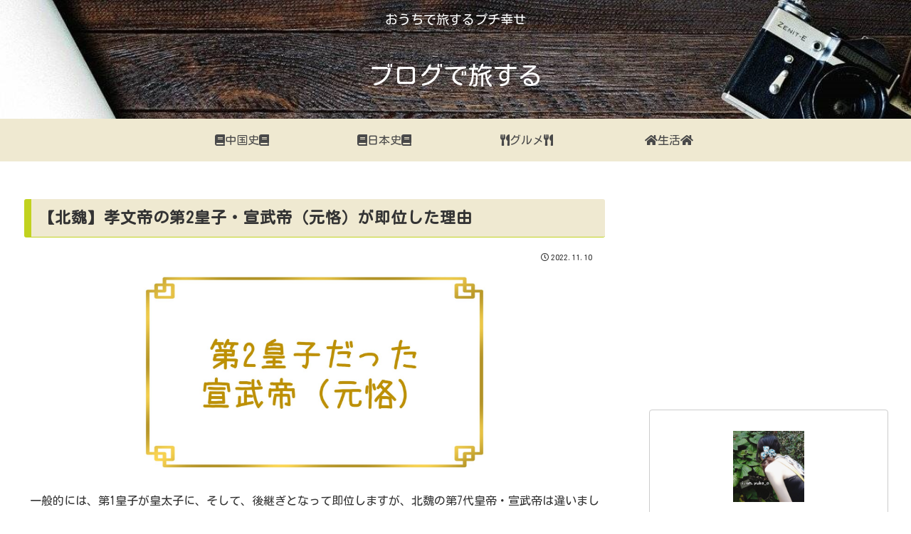

--- FILE ---
content_type: text/html; charset=utf-8
request_url: https://www.google.com/recaptcha/api2/anchor?ar=1&k=6LchsKAbAAAAAN_JWkYgfDpp2rv9ypYrmNnWfuno&co=aHR0cHM6Ly9ibG90YWJpLm5ldDo0NDM.&hl=en&v=PoyoqOPhxBO7pBk68S4YbpHZ&size=invisible&anchor-ms=20000&execute-ms=30000&cb=lp4o6h8st822
body_size: 48638
content:
<!DOCTYPE HTML><html dir="ltr" lang="en"><head><meta http-equiv="Content-Type" content="text/html; charset=UTF-8">
<meta http-equiv="X-UA-Compatible" content="IE=edge">
<title>reCAPTCHA</title>
<style type="text/css">
/* cyrillic-ext */
@font-face {
  font-family: 'Roboto';
  font-style: normal;
  font-weight: 400;
  font-stretch: 100%;
  src: url(//fonts.gstatic.com/s/roboto/v48/KFO7CnqEu92Fr1ME7kSn66aGLdTylUAMa3GUBHMdazTgWw.woff2) format('woff2');
  unicode-range: U+0460-052F, U+1C80-1C8A, U+20B4, U+2DE0-2DFF, U+A640-A69F, U+FE2E-FE2F;
}
/* cyrillic */
@font-face {
  font-family: 'Roboto';
  font-style: normal;
  font-weight: 400;
  font-stretch: 100%;
  src: url(//fonts.gstatic.com/s/roboto/v48/KFO7CnqEu92Fr1ME7kSn66aGLdTylUAMa3iUBHMdazTgWw.woff2) format('woff2');
  unicode-range: U+0301, U+0400-045F, U+0490-0491, U+04B0-04B1, U+2116;
}
/* greek-ext */
@font-face {
  font-family: 'Roboto';
  font-style: normal;
  font-weight: 400;
  font-stretch: 100%;
  src: url(//fonts.gstatic.com/s/roboto/v48/KFO7CnqEu92Fr1ME7kSn66aGLdTylUAMa3CUBHMdazTgWw.woff2) format('woff2');
  unicode-range: U+1F00-1FFF;
}
/* greek */
@font-face {
  font-family: 'Roboto';
  font-style: normal;
  font-weight: 400;
  font-stretch: 100%;
  src: url(//fonts.gstatic.com/s/roboto/v48/KFO7CnqEu92Fr1ME7kSn66aGLdTylUAMa3-UBHMdazTgWw.woff2) format('woff2');
  unicode-range: U+0370-0377, U+037A-037F, U+0384-038A, U+038C, U+038E-03A1, U+03A3-03FF;
}
/* math */
@font-face {
  font-family: 'Roboto';
  font-style: normal;
  font-weight: 400;
  font-stretch: 100%;
  src: url(//fonts.gstatic.com/s/roboto/v48/KFO7CnqEu92Fr1ME7kSn66aGLdTylUAMawCUBHMdazTgWw.woff2) format('woff2');
  unicode-range: U+0302-0303, U+0305, U+0307-0308, U+0310, U+0312, U+0315, U+031A, U+0326-0327, U+032C, U+032F-0330, U+0332-0333, U+0338, U+033A, U+0346, U+034D, U+0391-03A1, U+03A3-03A9, U+03B1-03C9, U+03D1, U+03D5-03D6, U+03F0-03F1, U+03F4-03F5, U+2016-2017, U+2034-2038, U+203C, U+2040, U+2043, U+2047, U+2050, U+2057, U+205F, U+2070-2071, U+2074-208E, U+2090-209C, U+20D0-20DC, U+20E1, U+20E5-20EF, U+2100-2112, U+2114-2115, U+2117-2121, U+2123-214F, U+2190, U+2192, U+2194-21AE, U+21B0-21E5, U+21F1-21F2, U+21F4-2211, U+2213-2214, U+2216-22FF, U+2308-230B, U+2310, U+2319, U+231C-2321, U+2336-237A, U+237C, U+2395, U+239B-23B7, U+23D0, U+23DC-23E1, U+2474-2475, U+25AF, U+25B3, U+25B7, U+25BD, U+25C1, U+25CA, U+25CC, U+25FB, U+266D-266F, U+27C0-27FF, U+2900-2AFF, U+2B0E-2B11, U+2B30-2B4C, U+2BFE, U+3030, U+FF5B, U+FF5D, U+1D400-1D7FF, U+1EE00-1EEFF;
}
/* symbols */
@font-face {
  font-family: 'Roboto';
  font-style: normal;
  font-weight: 400;
  font-stretch: 100%;
  src: url(//fonts.gstatic.com/s/roboto/v48/KFO7CnqEu92Fr1ME7kSn66aGLdTylUAMaxKUBHMdazTgWw.woff2) format('woff2');
  unicode-range: U+0001-000C, U+000E-001F, U+007F-009F, U+20DD-20E0, U+20E2-20E4, U+2150-218F, U+2190, U+2192, U+2194-2199, U+21AF, U+21E6-21F0, U+21F3, U+2218-2219, U+2299, U+22C4-22C6, U+2300-243F, U+2440-244A, U+2460-24FF, U+25A0-27BF, U+2800-28FF, U+2921-2922, U+2981, U+29BF, U+29EB, U+2B00-2BFF, U+4DC0-4DFF, U+FFF9-FFFB, U+10140-1018E, U+10190-1019C, U+101A0, U+101D0-101FD, U+102E0-102FB, U+10E60-10E7E, U+1D2C0-1D2D3, U+1D2E0-1D37F, U+1F000-1F0FF, U+1F100-1F1AD, U+1F1E6-1F1FF, U+1F30D-1F30F, U+1F315, U+1F31C, U+1F31E, U+1F320-1F32C, U+1F336, U+1F378, U+1F37D, U+1F382, U+1F393-1F39F, U+1F3A7-1F3A8, U+1F3AC-1F3AF, U+1F3C2, U+1F3C4-1F3C6, U+1F3CA-1F3CE, U+1F3D4-1F3E0, U+1F3ED, U+1F3F1-1F3F3, U+1F3F5-1F3F7, U+1F408, U+1F415, U+1F41F, U+1F426, U+1F43F, U+1F441-1F442, U+1F444, U+1F446-1F449, U+1F44C-1F44E, U+1F453, U+1F46A, U+1F47D, U+1F4A3, U+1F4B0, U+1F4B3, U+1F4B9, U+1F4BB, U+1F4BF, U+1F4C8-1F4CB, U+1F4D6, U+1F4DA, U+1F4DF, U+1F4E3-1F4E6, U+1F4EA-1F4ED, U+1F4F7, U+1F4F9-1F4FB, U+1F4FD-1F4FE, U+1F503, U+1F507-1F50B, U+1F50D, U+1F512-1F513, U+1F53E-1F54A, U+1F54F-1F5FA, U+1F610, U+1F650-1F67F, U+1F687, U+1F68D, U+1F691, U+1F694, U+1F698, U+1F6AD, U+1F6B2, U+1F6B9-1F6BA, U+1F6BC, U+1F6C6-1F6CF, U+1F6D3-1F6D7, U+1F6E0-1F6EA, U+1F6F0-1F6F3, U+1F6F7-1F6FC, U+1F700-1F7FF, U+1F800-1F80B, U+1F810-1F847, U+1F850-1F859, U+1F860-1F887, U+1F890-1F8AD, U+1F8B0-1F8BB, U+1F8C0-1F8C1, U+1F900-1F90B, U+1F93B, U+1F946, U+1F984, U+1F996, U+1F9E9, U+1FA00-1FA6F, U+1FA70-1FA7C, U+1FA80-1FA89, U+1FA8F-1FAC6, U+1FACE-1FADC, U+1FADF-1FAE9, U+1FAF0-1FAF8, U+1FB00-1FBFF;
}
/* vietnamese */
@font-face {
  font-family: 'Roboto';
  font-style: normal;
  font-weight: 400;
  font-stretch: 100%;
  src: url(//fonts.gstatic.com/s/roboto/v48/KFO7CnqEu92Fr1ME7kSn66aGLdTylUAMa3OUBHMdazTgWw.woff2) format('woff2');
  unicode-range: U+0102-0103, U+0110-0111, U+0128-0129, U+0168-0169, U+01A0-01A1, U+01AF-01B0, U+0300-0301, U+0303-0304, U+0308-0309, U+0323, U+0329, U+1EA0-1EF9, U+20AB;
}
/* latin-ext */
@font-face {
  font-family: 'Roboto';
  font-style: normal;
  font-weight: 400;
  font-stretch: 100%;
  src: url(//fonts.gstatic.com/s/roboto/v48/KFO7CnqEu92Fr1ME7kSn66aGLdTylUAMa3KUBHMdazTgWw.woff2) format('woff2');
  unicode-range: U+0100-02BA, U+02BD-02C5, U+02C7-02CC, U+02CE-02D7, U+02DD-02FF, U+0304, U+0308, U+0329, U+1D00-1DBF, U+1E00-1E9F, U+1EF2-1EFF, U+2020, U+20A0-20AB, U+20AD-20C0, U+2113, U+2C60-2C7F, U+A720-A7FF;
}
/* latin */
@font-face {
  font-family: 'Roboto';
  font-style: normal;
  font-weight: 400;
  font-stretch: 100%;
  src: url(//fonts.gstatic.com/s/roboto/v48/KFO7CnqEu92Fr1ME7kSn66aGLdTylUAMa3yUBHMdazQ.woff2) format('woff2');
  unicode-range: U+0000-00FF, U+0131, U+0152-0153, U+02BB-02BC, U+02C6, U+02DA, U+02DC, U+0304, U+0308, U+0329, U+2000-206F, U+20AC, U+2122, U+2191, U+2193, U+2212, U+2215, U+FEFF, U+FFFD;
}
/* cyrillic-ext */
@font-face {
  font-family: 'Roboto';
  font-style: normal;
  font-weight: 500;
  font-stretch: 100%;
  src: url(//fonts.gstatic.com/s/roboto/v48/KFO7CnqEu92Fr1ME7kSn66aGLdTylUAMa3GUBHMdazTgWw.woff2) format('woff2');
  unicode-range: U+0460-052F, U+1C80-1C8A, U+20B4, U+2DE0-2DFF, U+A640-A69F, U+FE2E-FE2F;
}
/* cyrillic */
@font-face {
  font-family: 'Roboto';
  font-style: normal;
  font-weight: 500;
  font-stretch: 100%;
  src: url(//fonts.gstatic.com/s/roboto/v48/KFO7CnqEu92Fr1ME7kSn66aGLdTylUAMa3iUBHMdazTgWw.woff2) format('woff2');
  unicode-range: U+0301, U+0400-045F, U+0490-0491, U+04B0-04B1, U+2116;
}
/* greek-ext */
@font-face {
  font-family: 'Roboto';
  font-style: normal;
  font-weight: 500;
  font-stretch: 100%;
  src: url(//fonts.gstatic.com/s/roboto/v48/KFO7CnqEu92Fr1ME7kSn66aGLdTylUAMa3CUBHMdazTgWw.woff2) format('woff2');
  unicode-range: U+1F00-1FFF;
}
/* greek */
@font-face {
  font-family: 'Roboto';
  font-style: normal;
  font-weight: 500;
  font-stretch: 100%;
  src: url(//fonts.gstatic.com/s/roboto/v48/KFO7CnqEu92Fr1ME7kSn66aGLdTylUAMa3-UBHMdazTgWw.woff2) format('woff2');
  unicode-range: U+0370-0377, U+037A-037F, U+0384-038A, U+038C, U+038E-03A1, U+03A3-03FF;
}
/* math */
@font-face {
  font-family: 'Roboto';
  font-style: normal;
  font-weight: 500;
  font-stretch: 100%;
  src: url(//fonts.gstatic.com/s/roboto/v48/KFO7CnqEu92Fr1ME7kSn66aGLdTylUAMawCUBHMdazTgWw.woff2) format('woff2');
  unicode-range: U+0302-0303, U+0305, U+0307-0308, U+0310, U+0312, U+0315, U+031A, U+0326-0327, U+032C, U+032F-0330, U+0332-0333, U+0338, U+033A, U+0346, U+034D, U+0391-03A1, U+03A3-03A9, U+03B1-03C9, U+03D1, U+03D5-03D6, U+03F0-03F1, U+03F4-03F5, U+2016-2017, U+2034-2038, U+203C, U+2040, U+2043, U+2047, U+2050, U+2057, U+205F, U+2070-2071, U+2074-208E, U+2090-209C, U+20D0-20DC, U+20E1, U+20E5-20EF, U+2100-2112, U+2114-2115, U+2117-2121, U+2123-214F, U+2190, U+2192, U+2194-21AE, U+21B0-21E5, U+21F1-21F2, U+21F4-2211, U+2213-2214, U+2216-22FF, U+2308-230B, U+2310, U+2319, U+231C-2321, U+2336-237A, U+237C, U+2395, U+239B-23B7, U+23D0, U+23DC-23E1, U+2474-2475, U+25AF, U+25B3, U+25B7, U+25BD, U+25C1, U+25CA, U+25CC, U+25FB, U+266D-266F, U+27C0-27FF, U+2900-2AFF, U+2B0E-2B11, U+2B30-2B4C, U+2BFE, U+3030, U+FF5B, U+FF5D, U+1D400-1D7FF, U+1EE00-1EEFF;
}
/* symbols */
@font-face {
  font-family: 'Roboto';
  font-style: normal;
  font-weight: 500;
  font-stretch: 100%;
  src: url(//fonts.gstatic.com/s/roboto/v48/KFO7CnqEu92Fr1ME7kSn66aGLdTylUAMaxKUBHMdazTgWw.woff2) format('woff2');
  unicode-range: U+0001-000C, U+000E-001F, U+007F-009F, U+20DD-20E0, U+20E2-20E4, U+2150-218F, U+2190, U+2192, U+2194-2199, U+21AF, U+21E6-21F0, U+21F3, U+2218-2219, U+2299, U+22C4-22C6, U+2300-243F, U+2440-244A, U+2460-24FF, U+25A0-27BF, U+2800-28FF, U+2921-2922, U+2981, U+29BF, U+29EB, U+2B00-2BFF, U+4DC0-4DFF, U+FFF9-FFFB, U+10140-1018E, U+10190-1019C, U+101A0, U+101D0-101FD, U+102E0-102FB, U+10E60-10E7E, U+1D2C0-1D2D3, U+1D2E0-1D37F, U+1F000-1F0FF, U+1F100-1F1AD, U+1F1E6-1F1FF, U+1F30D-1F30F, U+1F315, U+1F31C, U+1F31E, U+1F320-1F32C, U+1F336, U+1F378, U+1F37D, U+1F382, U+1F393-1F39F, U+1F3A7-1F3A8, U+1F3AC-1F3AF, U+1F3C2, U+1F3C4-1F3C6, U+1F3CA-1F3CE, U+1F3D4-1F3E0, U+1F3ED, U+1F3F1-1F3F3, U+1F3F5-1F3F7, U+1F408, U+1F415, U+1F41F, U+1F426, U+1F43F, U+1F441-1F442, U+1F444, U+1F446-1F449, U+1F44C-1F44E, U+1F453, U+1F46A, U+1F47D, U+1F4A3, U+1F4B0, U+1F4B3, U+1F4B9, U+1F4BB, U+1F4BF, U+1F4C8-1F4CB, U+1F4D6, U+1F4DA, U+1F4DF, U+1F4E3-1F4E6, U+1F4EA-1F4ED, U+1F4F7, U+1F4F9-1F4FB, U+1F4FD-1F4FE, U+1F503, U+1F507-1F50B, U+1F50D, U+1F512-1F513, U+1F53E-1F54A, U+1F54F-1F5FA, U+1F610, U+1F650-1F67F, U+1F687, U+1F68D, U+1F691, U+1F694, U+1F698, U+1F6AD, U+1F6B2, U+1F6B9-1F6BA, U+1F6BC, U+1F6C6-1F6CF, U+1F6D3-1F6D7, U+1F6E0-1F6EA, U+1F6F0-1F6F3, U+1F6F7-1F6FC, U+1F700-1F7FF, U+1F800-1F80B, U+1F810-1F847, U+1F850-1F859, U+1F860-1F887, U+1F890-1F8AD, U+1F8B0-1F8BB, U+1F8C0-1F8C1, U+1F900-1F90B, U+1F93B, U+1F946, U+1F984, U+1F996, U+1F9E9, U+1FA00-1FA6F, U+1FA70-1FA7C, U+1FA80-1FA89, U+1FA8F-1FAC6, U+1FACE-1FADC, U+1FADF-1FAE9, U+1FAF0-1FAF8, U+1FB00-1FBFF;
}
/* vietnamese */
@font-face {
  font-family: 'Roboto';
  font-style: normal;
  font-weight: 500;
  font-stretch: 100%;
  src: url(//fonts.gstatic.com/s/roboto/v48/KFO7CnqEu92Fr1ME7kSn66aGLdTylUAMa3OUBHMdazTgWw.woff2) format('woff2');
  unicode-range: U+0102-0103, U+0110-0111, U+0128-0129, U+0168-0169, U+01A0-01A1, U+01AF-01B0, U+0300-0301, U+0303-0304, U+0308-0309, U+0323, U+0329, U+1EA0-1EF9, U+20AB;
}
/* latin-ext */
@font-face {
  font-family: 'Roboto';
  font-style: normal;
  font-weight: 500;
  font-stretch: 100%;
  src: url(//fonts.gstatic.com/s/roboto/v48/KFO7CnqEu92Fr1ME7kSn66aGLdTylUAMa3KUBHMdazTgWw.woff2) format('woff2');
  unicode-range: U+0100-02BA, U+02BD-02C5, U+02C7-02CC, U+02CE-02D7, U+02DD-02FF, U+0304, U+0308, U+0329, U+1D00-1DBF, U+1E00-1E9F, U+1EF2-1EFF, U+2020, U+20A0-20AB, U+20AD-20C0, U+2113, U+2C60-2C7F, U+A720-A7FF;
}
/* latin */
@font-face {
  font-family: 'Roboto';
  font-style: normal;
  font-weight: 500;
  font-stretch: 100%;
  src: url(//fonts.gstatic.com/s/roboto/v48/KFO7CnqEu92Fr1ME7kSn66aGLdTylUAMa3yUBHMdazQ.woff2) format('woff2');
  unicode-range: U+0000-00FF, U+0131, U+0152-0153, U+02BB-02BC, U+02C6, U+02DA, U+02DC, U+0304, U+0308, U+0329, U+2000-206F, U+20AC, U+2122, U+2191, U+2193, U+2212, U+2215, U+FEFF, U+FFFD;
}
/* cyrillic-ext */
@font-face {
  font-family: 'Roboto';
  font-style: normal;
  font-weight: 900;
  font-stretch: 100%;
  src: url(//fonts.gstatic.com/s/roboto/v48/KFO7CnqEu92Fr1ME7kSn66aGLdTylUAMa3GUBHMdazTgWw.woff2) format('woff2');
  unicode-range: U+0460-052F, U+1C80-1C8A, U+20B4, U+2DE0-2DFF, U+A640-A69F, U+FE2E-FE2F;
}
/* cyrillic */
@font-face {
  font-family: 'Roboto';
  font-style: normal;
  font-weight: 900;
  font-stretch: 100%;
  src: url(//fonts.gstatic.com/s/roboto/v48/KFO7CnqEu92Fr1ME7kSn66aGLdTylUAMa3iUBHMdazTgWw.woff2) format('woff2');
  unicode-range: U+0301, U+0400-045F, U+0490-0491, U+04B0-04B1, U+2116;
}
/* greek-ext */
@font-face {
  font-family: 'Roboto';
  font-style: normal;
  font-weight: 900;
  font-stretch: 100%;
  src: url(//fonts.gstatic.com/s/roboto/v48/KFO7CnqEu92Fr1ME7kSn66aGLdTylUAMa3CUBHMdazTgWw.woff2) format('woff2');
  unicode-range: U+1F00-1FFF;
}
/* greek */
@font-face {
  font-family: 'Roboto';
  font-style: normal;
  font-weight: 900;
  font-stretch: 100%;
  src: url(//fonts.gstatic.com/s/roboto/v48/KFO7CnqEu92Fr1ME7kSn66aGLdTylUAMa3-UBHMdazTgWw.woff2) format('woff2');
  unicode-range: U+0370-0377, U+037A-037F, U+0384-038A, U+038C, U+038E-03A1, U+03A3-03FF;
}
/* math */
@font-face {
  font-family: 'Roboto';
  font-style: normal;
  font-weight: 900;
  font-stretch: 100%;
  src: url(//fonts.gstatic.com/s/roboto/v48/KFO7CnqEu92Fr1ME7kSn66aGLdTylUAMawCUBHMdazTgWw.woff2) format('woff2');
  unicode-range: U+0302-0303, U+0305, U+0307-0308, U+0310, U+0312, U+0315, U+031A, U+0326-0327, U+032C, U+032F-0330, U+0332-0333, U+0338, U+033A, U+0346, U+034D, U+0391-03A1, U+03A3-03A9, U+03B1-03C9, U+03D1, U+03D5-03D6, U+03F0-03F1, U+03F4-03F5, U+2016-2017, U+2034-2038, U+203C, U+2040, U+2043, U+2047, U+2050, U+2057, U+205F, U+2070-2071, U+2074-208E, U+2090-209C, U+20D0-20DC, U+20E1, U+20E5-20EF, U+2100-2112, U+2114-2115, U+2117-2121, U+2123-214F, U+2190, U+2192, U+2194-21AE, U+21B0-21E5, U+21F1-21F2, U+21F4-2211, U+2213-2214, U+2216-22FF, U+2308-230B, U+2310, U+2319, U+231C-2321, U+2336-237A, U+237C, U+2395, U+239B-23B7, U+23D0, U+23DC-23E1, U+2474-2475, U+25AF, U+25B3, U+25B7, U+25BD, U+25C1, U+25CA, U+25CC, U+25FB, U+266D-266F, U+27C0-27FF, U+2900-2AFF, U+2B0E-2B11, U+2B30-2B4C, U+2BFE, U+3030, U+FF5B, U+FF5D, U+1D400-1D7FF, U+1EE00-1EEFF;
}
/* symbols */
@font-face {
  font-family: 'Roboto';
  font-style: normal;
  font-weight: 900;
  font-stretch: 100%;
  src: url(//fonts.gstatic.com/s/roboto/v48/KFO7CnqEu92Fr1ME7kSn66aGLdTylUAMaxKUBHMdazTgWw.woff2) format('woff2');
  unicode-range: U+0001-000C, U+000E-001F, U+007F-009F, U+20DD-20E0, U+20E2-20E4, U+2150-218F, U+2190, U+2192, U+2194-2199, U+21AF, U+21E6-21F0, U+21F3, U+2218-2219, U+2299, U+22C4-22C6, U+2300-243F, U+2440-244A, U+2460-24FF, U+25A0-27BF, U+2800-28FF, U+2921-2922, U+2981, U+29BF, U+29EB, U+2B00-2BFF, U+4DC0-4DFF, U+FFF9-FFFB, U+10140-1018E, U+10190-1019C, U+101A0, U+101D0-101FD, U+102E0-102FB, U+10E60-10E7E, U+1D2C0-1D2D3, U+1D2E0-1D37F, U+1F000-1F0FF, U+1F100-1F1AD, U+1F1E6-1F1FF, U+1F30D-1F30F, U+1F315, U+1F31C, U+1F31E, U+1F320-1F32C, U+1F336, U+1F378, U+1F37D, U+1F382, U+1F393-1F39F, U+1F3A7-1F3A8, U+1F3AC-1F3AF, U+1F3C2, U+1F3C4-1F3C6, U+1F3CA-1F3CE, U+1F3D4-1F3E0, U+1F3ED, U+1F3F1-1F3F3, U+1F3F5-1F3F7, U+1F408, U+1F415, U+1F41F, U+1F426, U+1F43F, U+1F441-1F442, U+1F444, U+1F446-1F449, U+1F44C-1F44E, U+1F453, U+1F46A, U+1F47D, U+1F4A3, U+1F4B0, U+1F4B3, U+1F4B9, U+1F4BB, U+1F4BF, U+1F4C8-1F4CB, U+1F4D6, U+1F4DA, U+1F4DF, U+1F4E3-1F4E6, U+1F4EA-1F4ED, U+1F4F7, U+1F4F9-1F4FB, U+1F4FD-1F4FE, U+1F503, U+1F507-1F50B, U+1F50D, U+1F512-1F513, U+1F53E-1F54A, U+1F54F-1F5FA, U+1F610, U+1F650-1F67F, U+1F687, U+1F68D, U+1F691, U+1F694, U+1F698, U+1F6AD, U+1F6B2, U+1F6B9-1F6BA, U+1F6BC, U+1F6C6-1F6CF, U+1F6D3-1F6D7, U+1F6E0-1F6EA, U+1F6F0-1F6F3, U+1F6F7-1F6FC, U+1F700-1F7FF, U+1F800-1F80B, U+1F810-1F847, U+1F850-1F859, U+1F860-1F887, U+1F890-1F8AD, U+1F8B0-1F8BB, U+1F8C0-1F8C1, U+1F900-1F90B, U+1F93B, U+1F946, U+1F984, U+1F996, U+1F9E9, U+1FA00-1FA6F, U+1FA70-1FA7C, U+1FA80-1FA89, U+1FA8F-1FAC6, U+1FACE-1FADC, U+1FADF-1FAE9, U+1FAF0-1FAF8, U+1FB00-1FBFF;
}
/* vietnamese */
@font-face {
  font-family: 'Roboto';
  font-style: normal;
  font-weight: 900;
  font-stretch: 100%;
  src: url(//fonts.gstatic.com/s/roboto/v48/KFO7CnqEu92Fr1ME7kSn66aGLdTylUAMa3OUBHMdazTgWw.woff2) format('woff2');
  unicode-range: U+0102-0103, U+0110-0111, U+0128-0129, U+0168-0169, U+01A0-01A1, U+01AF-01B0, U+0300-0301, U+0303-0304, U+0308-0309, U+0323, U+0329, U+1EA0-1EF9, U+20AB;
}
/* latin-ext */
@font-face {
  font-family: 'Roboto';
  font-style: normal;
  font-weight: 900;
  font-stretch: 100%;
  src: url(//fonts.gstatic.com/s/roboto/v48/KFO7CnqEu92Fr1ME7kSn66aGLdTylUAMa3KUBHMdazTgWw.woff2) format('woff2');
  unicode-range: U+0100-02BA, U+02BD-02C5, U+02C7-02CC, U+02CE-02D7, U+02DD-02FF, U+0304, U+0308, U+0329, U+1D00-1DBF, U+1E00-1E9F, U+1EF2-1EFF, U+2020, U+20A0-20AB, U+20AD-20C0, U+2113, U+2C60-2C7F, U+A720-A7FF;
}
/* latin */
@font-face {
  font-family: 'Roboto';
  font-style: normal;
  font-weight: 900;
  font-stretch: 100%;
  src: url(//fonts.gstatic.com/s/roboto/v48/KFO7CnqEu92Fr1ME7kSn66aGLdTylUAMa3yUBHMdazQ.woff2) format('woff2');
  unicode-range: U+0000-00FF, U+0131, U+0152-0153, U+02BB-02BC, U+02C6, U+02DA, U+02DC, U+0304, U+0308, U+0329, U+2000-206F, U+20AC, U+2122, U+2191, U+2193, U+2212, U+2215, U+FEFF, U+FFFD;
}

</style>
<link rel="stylesheet" type="text/css" href="https://www.gstatic.com/recaptcha/releases/PoyoqOPhxBO7pBk68S4YbpHZ/styles__ltr.css">
<script nonce="7cidyPEaFMdd5DwohLlwEg" type="text/javascript">window['__recaptcha_api'] = 'https://www.google.com/recaptcha/api2/';</script>
<script type="text/javascript" src="https://www.gstatic.com/recaptcha/releases/PoyoqOPhxBO7pBk68S4YbpHZ/recaptcha__en.js" nonce="7cidyPEaFMdd5DwohLlwEg">
      
    </script></head>
<body><div id="rc-anchor-alert" class="rc-anchor-alert"></div>
<input type="hidden" id="recaptcha-token" value="[base64]">
<script type="text/javascript" nonce="7cidyPEaFMdd5DwohLlwEg">
      recaptcha.anchor.Main.init("[\x22ainput\x22,[\x22bgdata\x22,\x22\x22,\[base64]/[base64]/[base64]/[base64]/[base64]/[base64]/[base64]/[base64]/[base64]/[base64]\\u003d\x22,\[base64]\x22,\[base64]/Y8K9HsOrwo3DjX/CnDDClMOHfsO1QBHCk8Kqwr3CmGMSwoJ2w7sBJsKIwqEgWhzCg1YscgdSQMK4wqvCtSlZUkQfwqDCu8KQXcOxwoDDvXHDqFbCtMOEwqoqWTt9w4c4GsKtIcOCw57Dm2IqccK5wo1XYcOcwq/Dvh/DiFnCm1Q5ScOuw4MXwpNHwrJBWkfCusOifGchH8KfTG4lwpoTGknCpcKywr8/Q8OTwpAHwq/[base64]/EnzDl1lvw69HXEfCiSrDp8OmVG9iS8KHFcKEwo/[base64]/[base64]/[base64]/DnTE4JcOzMcK+w6vDhMOjwo/[base64]/DkMKBwpvDvBTDk2/CnsONwpprwrFJw6A8wqxdwr/DkRJpFcO1bcKyw6TCrCcsw6w7wpd4NcOZwqjDjRfClcKlR8ONW8KMw4bDmlPDsFVEw5bClMKNwoUBwoAxw7/Ds8KLMxjDinAOL2zCtmjChjTCmW4UBiXDrsOAcBJkwoLCqkPDoMKMW8KxEjRMc8OZYMK5w5XCvEHCssKeGMOowqPCgsKMw59gFVjDqsKLw59Uw6DDh8OkMMOBVcK7wp3DmMOUw4trVMOyO8OAccOLwqIawoJFREZLRBfCicO9MEHDosKsw4Fjw6/Dj8KsSHrCuAlzwqPCoAM8L25bLcK9WMKEQ28fw6TDpnxVw5DCqwZjC8KdRQrDiMOJwqgowqtEwr8Tw4HCoMKBwpvDgUbCtl5Dw5pSdMOpZkbDn8OPHcOCAyzDgi8hw5/CukrCvMOXw6XCilxHNSjCscKGw5FFSsKlwrFHwpnDkjTDtAQtw68/w4MOwoXDjgxEw4ggO8KqfSl5eA7DssOeTgbCj8OUwrhAwqt9w5/CusOWw4AZS8KJw686cR/Dj8KSw4MXwrsPWsOiwrtdJcKJwo/CokjDqFTCh8OqwqF6f04Ew6hcX8KSVFMowrcrOsKIwqPCo2RIE8KOacKlUMKdOMOMEj/[base64]/DhcKqwrBowodcBw7CkRbDrUpTwqXDm1kmAS7DkWF/XzEbw6TDs8Osw4tZw5DCr8OsKsOSMsKIJ8KEGRJMwpjDuRTCgg3DnCXCrmbCjcOsOcKIelAzR2EdLcKew6NBw5d4c8K/wqjDkE4dHn8qw73ClDUjUR3ClgozwonCqTkIUMKgT8Kyw4LDnG5uw5gQw6HCuMO3wpnCmQZKwpl3w4M8wqvDhzcBw58lPX0PwqY9T8OQw5jDgQAIw48PDsOlwqPCvsOowqXCtW5RXlguSx7ChcKiIGTDuD8/[base64]/DjFTCmgZrw5XDhEVTCh4ZVHk9wp57KkoMTjPCgcOWwrzDtmfDiUHDnTDCjElvIldKUcOGwrPDhSdiRMOQw7ZVwrrDu8Osw7dcw6JdFcOIGcKnJTDCn8KLw5duL8Kvw59nwpfDnibDqMORIhbCuWc3XQ/[base64]/wpoWwq7CiQcfcSdHwqTDtyzCpMKaYGbCtcK1w6E0wpXDtSzDgh03w4sHHcK3wr0gwpYIGG/ClcKfwqknwqLDqRHChXNRF17DscOGJgcowpwYwoRcVBDDgDjDj8KRw6oCw7bDmkImw6A3woNNZUDCi8KewrgkwrgVwpZ2w7ZXw7RCwp8eKCMNwpvCuyHDqsKGwpTDjmYkA8KEw7/[base64]/DnycxNsOYw6DDqcKpwrjDhsK/O8KxN8KYPMO7aMKTQsKGw47CqMO8ZMKbQ35rwojCisK4GcKod8OCRj/DtjjCscO/w4jDssOsNjRQw6zDscKDwrhYw5PCi8OOwoDDjsK/BGjDiG3ChDXDoFDCi8KAM2LDsE0cGsO0w5wVPsODcsKgw54yw53ClnjDnDJkw7LCq8OewpYBB8K2ZC1aOsKROnrDp2HDsMKDeXwZOsKnGwoMw78Qem/DlgwyFlvDosOHwqQmEz/DvXfCh0DDji88w497w4XDnMKewqXDrcKww7HDkWXCgMKYL2XCi8OSesKVwqcrSMKKRcOUw6khw6opATjDkAbDqHElYcKrJWjCmD7DjFshWSxew61ew4hnwrszw7DDv3fDsMK2w6RJVsOJOmTCpjkNwq/DosOxckhxZ8OfM8OmQjPDlsOQE3Fkw4cAZcKgTcK0Z3FxOcK6w67DqmMswq47wrnDkVvCgSzDlg0IeynChsKSwr/[base64]/CqhQFdsOJQsKadk1/[base64]/w4nDv8KZw7VRCcK1w4zDkcKgEsKjw7DCn8K4wojCslA7L8K3woRSw7BxYcKAwpfCssOVbRbCocKUcAXCq8OwBDDCg8OjwpvCoHjCpyjCtsKNw54Zw4vCoMKpdDjDqWnDrCfDgMOfwpvDvy/DlmwOw50aI8OfX8O5wrrDoDrDuwfDngjDmh1TWVlJwpUCwoLClyk3X8O3A8Oyw6dpJBEiwr4BdlLDiQHDusOUwqDDrcK4wrAswqlKw5d5XMOswoQFw7PDusKvw6Ylw4zDpsK7B8OdLMOGCMOtaS8Lwo9Ew6MmEcKCwp08WC3DusKXBsKDaTDCjcK/wpzDpCDDqcKow5kSwosawpsow5vDo3E6I8KETEdjX8Kxw71rQCkEwoXCjhbCiDVtw4XDm0vDq2TCuU5+w5E4wqzDu2RULFPDg23CmcKHwqtgw7o3FsK1w5HDkVjDncOSw4V7w6nDl8O5w4jClSPDlsKJw48YV8OMSinCscOrw4lmS0ltwps1Y8Oaw5vClW/Dq8OIwoLCixjCocOiflzDt17Chz/CrA0yP8KVR8K6X8KPdMK7woluUMKYY0ltwowOLMKLw4XDiRRdBGFgUmAyw5XDpsKOw48yUMOLIBAYXTJhcMKdHE5AChdaByRVwoh0YcOaw60IwonCjsOJwoRSeidHGsKBw4Y/wo7DqcOrZMO4X8Olw4nDkMKdOHM7wpnCpcOSLsKmdcK4wp3ClcOEw5hBeHF6UsOXWEVoIwc0w63CoMOob1tJFXtjPcO+wopow7I5w7ojwqg6w6vCpGItF8Opw5cYHsOdwr/DgUgfw5nDi2rCm8OccGLCkMOJTHIww6BzwoN0w7EZUsK/QsKkB1fCmcK6F8KyW3FHVMOLw7Vrw55QbMO6d3Fqw4fCq11xN8KdBwjCiW7Dk8Krw4/Cv0F/ScKdBMKDJg7Dh8OCABvCvsODDEfCj8KdX1HDhsKYPCjCrQ3DqTnCpBfCjUbDrDk2wozCssO6UMOlw7o9wqhawpbCu8KvNnpNH3d/wobDlsKiw5Ebw4zCl3rCmAEHKWjCo8KtfjDDt8KJBmjDucK9flPCmxrDpMOUTwXCsQPDksKRwqxcVcOcJn9mw7NNwrrCj8Kfw49qGSg2w7vCpMKuPMONw5DDscOdw6s9wphNPQZlCAXChMKGQ3/[base64]/w6Jdwr7Do8KCw5c6VcOewqTDqDldRMKTKMO5LwYTwqxQeWLDk8O8SsOLw50aaMKPQk/Dj1LDtMOmwo7CgsOgwph1IMKPWsKHwo7DucOYw6g9w5XDtkjDtsKAwoMzERZdE00Qw5LChcOaW8OiQ8OyIiLCqX/CjcOMw51SwrYjAcO0dSRuw7/[base64]/DiQ/[base64]/ccO8d8OCw5AvCG/CgxjDuQNYGCFaWAJ5G3MKwocZw5AQw77DkcOkJMKbw4XColh8QC4tRcKzLjrDncKmw4LDgsKUT3XCscOwDFjDhMKFAHLDpD9kwpzCmykYwrDDuxhqCDHDh8OWRHcvaQpgwrfDjEdoKDY9w5thB8OBwqclZsKjwokyw487eMOjwqbDpDw1w4XDsCzCrsK/ayPDgsKGesKMb8KNwprCncKkImAWw77DqA8lOcKswqNUZTvDlSAGw4FJDkZnw5LCuEZBwoPDqsOGd8KPwq7CkSvDpn4ow5/DjioocjhWHFzDhAxNIsO6RS7DiMOQwohMYgFgwpFYwqUYKnXCqMKrfHFNMU1BwpDCq8OcKC7CsFPDvXkGaMODVcK0wqgwwqPCkcODw7LCscOgw65tMcK3wrFNEsKlw43CmETChsO+wpPChlhuw7DCmGjClRfCn8OeVTnDs2VcwrPDmw0Cw6zCo8KcwofCiW/Cv8Orw6pZwpbDqw/CocKdDz07w4fDpDTDv8OsXcKoacOnFTLCqABVfcOJRMK0OE3CnsO6w5Y1HCfDjxkbfcKzw4fDvMK1J8OqAsOkaMKQw6jCnE/Do0zDusKudcKswot5wpjDhgtna0XDshvCplYLVUk/wpHDhFjCh8OVLyHClcKmY8KYccKUbGXCksO6wrvDssKxEj3CikfDj28Mw7PCqMKxw5zChsKdwqhxSR7Co8OhwoV/OsKRw6nDsRfDiMOewrbDtwxIccOewqk9L8O7w5PCqWZSS2LDrXljw5vDtMOKwosYYzLCmgR/w7jCoXg+J13CpF5oT8OqwrRkEsOQXCtyw4zCkcKrw7jDsMK8w7nDvy/DnMOOwqzCmW3DkMOiw47Ck8K6w654IDjDhcKWw7jDi8OcEk86AXfDp8ODw5ICd8OBV8OFw50UV8KiwoRiwrbDocObw5nDnMOYwrXCoXvDqwXCjFjDpMOWU8KUKsOCS8O9w5PDv8ONMz/CglBuwqEGw44Bw6jCs8OIwrxpwpLChFkMIVYJwrg3w4zDjCPCmlB4wp3CkC5xN3LCjHNEwoTDri/Cn8OBWW9vDcOkwrLCtsKTw6dcE8Oaw6jCimjDoSXDpQImw7h0WU8lw5hywpMFw4cPD8K+dB3DgsOeQyzDq0DCriPDlMK2Fz4dw5/[base64]/aX7Dq8O1w6DClMK7wqPCg8KDDMKXdUnDgMOOUsKhwoBlZCXDjsKzwpMOUMOuwqTDuzMhf8OKVMKWwoTCqsKfMSDCtsK1GMKHwrXDkAnDgijDicOSDyIrwrjCpsOJe34wwp5rwr88C8OEwqlQNcK2wp7DixfDmxQFM8Kvw43CjXhiw4/CoC9lw65Xw4w1w6svDn3Dkl/CvVzDn8OVQ8ORE8Kaw6fCtMKvwpkWw5PDs8K0OcOZw4NDw796VSk7CBwcwrXDh8KEHw/DoMObX8OxCcOfHnXCqMOHwqTDhVY3XR/DhsK4T8OywrZ7HhbDnRx4w4XDujfCtyXDmcORRMO4TEbDuDrCuBHDjcOfw6PCh8OywqrDlQ8MwpXCssK7J8OLw49ZRcKNfMKtw6U6AcKSwqx3csKDwqPCuTtXPBjCoMK1XT1bwrBcw5jDnMOiYMK1woAEw47DlcO5VGEtK8OEJ8K5wq3Dqm/ChMKMwrfCj8OPFMKFwprDtMOpSXTCncKcU8Ovw5MCEhs6GMOXw7JjJ8OowovCiC7DlcOORwrDjCzDu8K1CcKGw6PDosKpwpQBw6wDw6EIw7cBwr3DqwxJwrXDqsKBdWl/w4Mpwp9Iw5Auw6k9XMO8w6XCgiReHsOVIcORwpHDtMKUPAvCqFHChMOCNcKAfn3Ch8OgwpXDhMOVQmXDhh8Uwrg6w7TCl0MWwrAZXynDucKqLsO3wobCohQjwqgjDibCoi/CvysrPMOlIzLDuRXDqU/DuMKPc8O7cWPDscOgByMEWsKBalLChMKFSsO4R8K+wqsCSlPDkMKlLsO6F8O8woDDu8ORwoDDnmnDhHklAsKwQUnDl8O/wp4OwqjDssKWwq/Ct1MYwoIaw7nCjWLDiXhMETFqL8O8w77Dk8OzK8KHScO2asO0MX50U0daK8Kyw7hYWmLCtsKCwojCvVMdw4XClFNWBsKqaSzDt8KuwpLDtsOEf1w/[base64]/w7MARMOdTFAGwoV8LXXCqsKZw41bw4oZJSfCrnBGwpI5wqDDj2rDsMKzw5NTNkDDrjnCusKqBcKYw7hVw6gbPMOdwqHCh1XDlQPDr8OLV8ObaHbDlD8GJ8KVFykdw4rCnsK7WFvDncKXw4ZMYBHDr8KVw5zDvMOjwoB8O0/DlSPCn8KzIBUUDsORM8KMw4zCtcKuGwg7wp8gwpHCn8O3ScOpVMKnw7d4TjPDsmxIVMOEw5MIw4bDssOoVcOmwp7Dt3NZQDnDisOcw73Dqh/[base64]/CiG1XaXDDpMKIBMKEw6dadnTCoDsSUsOlw7DCn8KFw6rCisKvwqPCqsKudhLCssKufMK8wrfCugdAF8O9w5fCnMK6wofCikXCksK0LylKYMO7FcK/WDNtZ8O6CQHCksO7KQQHw5UPV2NDwqvClsOgw7vDqsO+YTBkwrETwqofw5LDmjIRwp1dw6XCgsOUHcKKwozCil/CucO1Px4TeMKiw7nCvFAJTBrDnHzDkyVtwpfDm8KUXRHDvxAND8O2wrnDuU7DhMKAwrRDwq9lHkUyLkdRw4jCmcKWwrxbPjzDrwfDlsK0w6/DkXDDl8O3OCvCnsKcE8K4YcKnwonCnAzCh8K3w4/[base64]/[base64]/[base64]/bAt3wqEmwpd1OcKzbivDm8O5wo7Cj0MHA8OQwqEAwqIddsK/JcOAw7BELXkFPsKKwp3CrBDCoRJlw5Vnwo3CoMKcw4o9GW/ChkNKw6A8w6/DvcKKaGkbwpPCozA4Qi1Xw5/DgMKENMKQw6bDucK3wpHDl8O6w7k1wpNKbgpfE8OYwp3DkzNrw5/DhsKDQ8Kjw6TDisKfwq/[base64]/[base64]/[base64]/w6LDkcOawpjDuMO3dhfDjV7Di1QsKWh3B0XCs8OYfsKdTMKLDMOkE8OeZ8OpIMOOw5HDhl8eScKDMWUtw5DCojTDl8OfworCujnDhRUsw4wgwpTDpEYKwobCl8K5wrLDiGbDnnLCqhHCmEhFw4DCnVZNa8KjRW/Ds8OkGsObw4zCqjMwdcKlI0zCj2rCuFUew6lsw4TCjRvDn07DnX/CrHV1Z8OEKcK1IcONfV7ClsOww6dhw73CjsOWwr/CrcKtwrfCgsK3w6vDjcOTw4JOM1R0FS7CsMKIPF1awrt6w751wpXCszvChsOFf1/CvzrDmHHCn2B7NzjDlQ0MTz8cwoMrw5EUUADCsMOHw43DtsOOMB9hw45YIcKhw5oXw4QAXcKmw4PCgxIjw7BXwoXDlBNAwoBcwojDth/DsUfCicOQw6fDgsKGNsO1wovDtnIgwrElwo16w49CZ8OAw5FrCkBqDBrCklfCkcOHwqHCnRTDmcOMKHXDs8Omw5jCl8OFw4TCosK3w7I+wp46wr5RbRBWw59xwrgwwrrDpnTCtiBHJSMswpzCkhQuw7HDuMO7wo/DsCUnaMOkw4s/wrDCh8OgacKHLRTDiBLCgkLCjAknw6BLwp3DnhpIPMOib8KFKcKrw6BjKWZGMALDl8OZQ2Ipw5nCnkXCmx7CkcOVccK3w7MqwqdIwookw77CtwjCrjxZITUJQkfCvxfDmx7Du2ZcHsOOwrB6w6TDlADCpsKUwr/DiMOubFfDv8K1wr4jwrLDnsKIwpkwWMKjdsONwqbCvsOQwpVVw7UZKsKbwpjChsKYJMK+w7I/MsK+wpI2ZTDDsnbDi8KSb8OrSsO4wrLDsjwNWMOVQcOSw75Cw4ZywrYTw51SBsO/UFTCqkFdw4oiJltKV3TCmsKkw4UgMMOQwr3DgMOsw7QAXzhaNMOSw61awoJ5egdZSVjCpcObOHDCtMK5w4I7A2vDlsKxwo3Dv3bDnTvClMK1Ym7CsSYoOxXDt8K/wqHDlsK0IcOLTEkvwrt7w4PCnsOIwrDDtGkfJnR4Ck5Qw7lRw5E5w54ZcsKywqRfwrkAwpjCkMOwHMK4JGxneQPCjcOrw6MRU8KUwphyHcKtwq1rL8OjJMOncMO5MMK0wojDgQDDnMKsHklRZ8Orw6xEwqfCvWwqXcKvwpwRJ0PCjhwlMDY/axDDp8Kew4zCiSTChsK1woc9w6UYwoYOE8OKw7UAw4Ufw4HDumFHKcKFw4gbw419wpvDtRMhDnzDscOcVisZw7zCl8OXwr3CuFrDh8K+OkotP0Mswok+wrrDmBTDlVs8wrUofXPChMK2ZcOZIMO4woDDtsKtwqbCth3DmXotw7/DlMKMwqNyT8KOHGvCgcO5V23DmzBfw7dQwowZJhLDv1lbw7vCrMKawqsow6MKwpnCoVlBbcKQwrgAw5lEwrYcXSLComrDnwtgw7vCqMKCw6TClH8vwrlJPgfCjz/[base64]/TsODGMKZS8O4w7fCn2zDncKJwobCmHXCqEXCj2vCm0/Dl8KRwo9+NsOqPsKTDMKqw6BZw6tlwrUSw6JEw7gYwqwZW04GH8OHwoERwoLDtRZqHCszwrXCpUEow5I7w54zwpbClMORw6zDiy1nwpY8L8K2eMOefsKtfMKAYV7CkyJAdwxwwq/Cv8OPU8KCL03Dp8KHQ8O0w4Ylwp/CsVXChMO6w5vCnhXCpMKYwp7Dsl7DnGjCicKLw5XDhcOAYcKFMsKHwqVWMsKCw545w4jDscKiT8OiwofDlHFKw7/Csksvw6IowpbCkFJwwobDocOIwqtBAMK2dMO5eTLCsBZ4XWEnPMOMfcO5w5QNPVPDpQrCnXnDl8K5wr/[base64]/GFAfwq7DsTDCu8KEw7UdwoxjNkTCosO5TcOuV3III8OTwoLCumLDg3TCn8KNdcOzw4lFw4zCrAgow6AewoTDscO4cxdjw4FQHcKBUsOJKTsfw6TDhsODPCpuwpDDvGwGw5kfM8Kywrlhwplsw49IPsO/w5VIw7o5WlNVLsOhw48RwpTCgmkVTWjDjSFTwqTDo8K3w4U3woLDt3BoVcKyccKZTXAjwoI3wpfDocOoJcO0wqACw5kaX8KRw50LbSh7GMKmFsKRw6LDjcOSMMOVYELDjjBdJSUqfGxwwrnCicObEcKoO8OCwoXDjBDCnizCmxxpw7h2w6TDlDwIP0M/Y8O2WEZ7w5jDkATCgsKmw6RVwovCqMKYw4HChcKJw7UkwpzCsVFXw4/DmcKkw6DCpsOFw6bDsD4CwoB2w4zDlcOLwpfDkXzCksOFw71XFSc/F1nDrlRofRbDrxbDtxJnWMKfwqzDnGvCtlhYEMK9w5kJIMKHGiLCkMKEwqI3AcObJCjCjcOTwrvDpMO8w5XCkSrCpGgCDiU5w7vCscOKP8KNPGgHcMOBw6ZHw4zCqcO0wo/[base64]/wpoKwpoXw6FyM8K3w73CisOSHsO+Ymt7wqDCpsKtw4rDv0TCmzDDsMKodMO8N14Fw4rCpMKzwoYhLmd7wrjDrQ7Cj8OAb8KJwp9ifxTDigzCv0h3wqBtHExuw6VUw4LDssK9GWTCn3HCj8OjXDvCrCHDg8OhwpNfwqnDisOtN0zDoU5zEiHDt8Orwp/Di8OSwoF7bMO+acKxwp9iCj52IsORwrYnwoVJSEZnNzw5IMKlw5MaVTcgbG/CnsOGKsOAwpvDtFrCucKmdxfCqh3Ckm0EUsOBwrBQw7LDusK5w59vwr9fwrAQGmc+c0QOLQnCr8K7acKIYSwiL8O1wqM6SsOSwoZ7NsOUAiMUwphGFsKaw5jCj8OZeTt/[base64]/CmMKmwqvDtsOIwrQUwqx2CXgWRShrB8OGw69/Z3ACwp1cQ8K1wrTDnsO3dQ3DjcK8w5hjDyrCnBBqwpJRw59qKcKGw4vCuAhJXMOtw5JuwqbDuTjCucOiO8KDB8OII1nDkCfCgsOpwqrClBMvcMOOw7TCiMO7T0TDqsO/w40mwozDmMO4MMOsw77CtsKHwqXCusO1w7LCnsOlcsOqw5PDj20/[base64]/DlcOxw43Dqz4Ed8KRbMKHUntRwqHCm8OEdsK+asK+PnIAw4jCi2oHHwk9wpjDiA7DusKEw5/Dm1bCmsOnIXzCjsKxD8KxwoXCtklLbcKIAcO7UMKROsOkw5zCnn3CtMKgXnkowpRQHsOoN3AcCMKdDMOhw6DCuMOlwpLClsO6MsK2ZT5nw7jCgsKpw75IworDnU/[base64]/ChHnCgmnCmxpqJMONwqHCpyZawphQw4LCqllfXVs1HBskwoPDuWbDs8OZTxjCqsOBRjxjwrwgwqtdwoBiwrjDp34TwrjDqjnCm8OtCh3CtzwxwoDCkRADB0LCvhEvd8OGSkTCmFcHw7/DmMKOwqg7RVjCuV00IcKCBMO2wpfDuizDu1bDicO+B8KLw5bDgcK4w6JnORHDrcK/RMK+wrRMDMOfw7MSwrLCmMKMGMONw5UVw59qfMOGWGXCgcOUwoVvw7zCqsKuw7fDs8O5MSPDhsKFER/[base64]/[base64]/DvcO/P8OIGsOiNSTDg1wsw5LCrcO5THPCiUDDkS9Fw7PDhyclBcK9N8OZwoDCqn4GwovDh0/DiV7Co0XDnQzCpBDDo8KOwpMte8K7eT3DkBvCvMOHfcOuS2DDkxzCuWfDmyDCnMOHCQ9zw7Jxw63Do8Krw4DCsXvDtsOjw5HDkMOlZTXDpgnDi8K9fcKhNcKIBcKzUMOcwrHDvMODw58YZVvCqHjCksObHMORwr7DocO+Rn8nU8K/w4R4XF40woJ8WTXClsOAYsKXwrk7KMO8w5wzw4nDicKXw6/DlsOKwq3CtsKJU0XCpS85wp7DjRXCr1bCgcK/D8Ozw55pfcOyw490LsOSw4RsIF8Pw5ZQwr7CjsKhw6DDlMObTk8KUcOhwoDCi2XClcOQYcKCwrHDi8OXw7TCtyjDlMOLwrhgA8O9KFBUP8OOfQTDnAILQ8OMaMKrw7RNYsOfwqHChjEXDGFcw4gtwp/Ds8OtwrHCosOlQwNAEcK+wroLw5zCk0Fab8OewpXCtMO7Fy5ZEsOqw6ZYwoDDjcOJL1/ClXPCgMKhw7Zrw7nDhsKLdMKWICnDnMOtPmrCr8O9wp/CusKhwrRpwp/CusKpVcKLZMKwaGbDpcOjcsKvwrpEYR5mw5DDg8OwDkgXOMOrw4o8wprCkcOZCcOYw4kvw5tFSBVJwp11w5F+DxhFw5Qwwr7Cg8KHwo7CqcK9EVrDgmrDr8KIw7l3wpdzwq5Mw5tdw4ppwqnCt8OTfcKMccOIeH05wqDDqcKxw5/[base64]/DksOmH0PDo8Kpw5rDlMKjQm/CtsKMccK/woYuwqfCkcKNXBXCvVkmZcKYwrDCpwHCvWgHWGTCqsOwWWDColTCrMOzBgcHFUfDtx3DisKLYUvCqnXDl8OGC8Orw7gIw6bDnMO3wox6w63DpA9Aw73DphrCsR/DvsOUw4JYQxTCssK8w7XCphbDlMKNIMOxwrAIAMOoFzLCvMKnwrTDmFHDn1hGwqJ4HlkvdUMFwo8ZwofCn0h4OsOkw75UcMKAw6/CpMKxwpDDsAFCwog6w7Rfw7VhFyHDtxFNEsKww4nCmyjDsT45Bk/CiMORL8Otw4rDqHfCqH1sw4MIwqDCiD/DiwDCncKGD8OTwpMvAkXClsOgOcKkd8KEfcO8UMO4M8KWw6bCjX9Nw5Z1XFc6woB9wrcwEwoOKsKNCcOow7LDlsKQPVTCrwxSIw7DqgzDrQjCpMKqP8KPExzCgDNbRMOGwo/[base64]/CjHrCq2UtwqTDu8OZdMOvw7XDhMOuw6rDhWstw5jCkQrDki/Cpy1gw4Vnw5TDh8OTwrnDucKdP8O9w77Ch8K6wrfDpU8lWy3Cn8OcF8OTwqUhcnRmwq5VEULCvcONw7LDmMKPBB7Co2XDvmLCucK7wqYodHTCgsOYw7Jew67DinomasKNw6UTCT/DtGFMwpPCg8OLJsOXRMOGw44fYsKzw5rDk8OSwqFbZMKKwpPDlwpkH8KBwrLDhXjCosKibyJAWcOXAMKEw7VMWcKCwpw2AnE8w59wwrcpw4/[base64]/Dt8OkwqIqwojCmDRiw5oQw7HDgsKKesKnEl0awqjChxQMV2RuRhIQw6tAVsOpw6/CnRvDoFbCtm8sK8OZD8OLw73ClsKdCA/Ci8KyfmLDn8O7HsOHSgI6JcKUwqzDnMKzwpzCgkfDrsOLPcKrw6LDrMKdecKYEcO3w6p4K0Egwp/ClALCrcOgU2jDjgnCrEoVwpnDmitvfcKDwp7Csz/CqyFkw5kiwrLCikjCoA/[base64]/[base64]/DlMKOdkfCvwFGwqVfd8OewpTClcKiwoHDvcO6w6AEwq0tw4/[base64]/CoAHCnFopAVPCtcKoFHt9X3Ziw6/DosKSMsOsw4VbwpwpGC5KesK4G8Kew6zDm8KvC8KnwokVwrDDnSDDisOkw7bDjQMlw4dKwr/CtsKMAzEUAcO4fcK5V8Okw4x+wqoqdC/[base64]/CqkjDrcOuw71Ew5BvwrLCkCvCpz02SsOTw7fCoMKOwrIVZcOvwrzCnMOCDD/DnzPDpCTDoHEOT2jDg8OJwqVTPnzDo193cHw5wpZOw5fCtQ55T8Oaw713asKHTgABw4UkQsKzw6sswpt2GDlzTMO/w6RyVEPCr8OjPMKaw719HsOiwp8FXEHDpWbCuxnDnRvDm2xgw6wWQsOSwpIhw4ErSGjCkcOWD8K/w6DDkkDDlQRmw5HDrUPDp1zCjsOkw63CsxoweG/[base64]/CmMKyw4nDvQYaaMOjwrPDpAgMworDpxXCggHDn8KqeMKrbmvCkMOjw5bDsXzDmxUqw5ptwrnDqcOxKsKbR8KTX8OHwqsaw5NGwpwlwooxw4HDj3PDpsK8wozDhsKAw57Dg8OSw4xJYA3DiXptw5IgKsKcwpB4VsK/QCJTw707wplvwoHDrSvDhC/DugfCp21FXl1qG8K2ICPCt8O2w7lZAMO2X8KRw5rCrjnCqMOUBsKsw5ZXwrZhG00HwpJuwoVrZ8OHa8OrVmhAwoHDu8KIwqvCtcOJKcOYw6vDj8OoZMKsGGvDkCLDvQvCjVzDscO/wojDq8ORw5XCsShaMBAnI8K3w5bCqlZcwpseOBHDhGTCpMOewq3CqkHDpVLCusOVwqLDosKGwozDjXoiDMOWVMOnQAXDiljDsmnDpcOGRDzCjgJMwqplw5/CoMKqDVNdwqwbw6vCmXnDi1TDoBjDtcOlRxjCrkIsJmcCw7V4w77Cv8OzYj5uw50kQ0YlXH86MxnDrsKdwp/Dt1rDqWhGEUpawqfDh3bDqSTCqMK3G3/DlMKNf1/CgsKeKRc/LGtTAGo/H1jDgm5ywptrw7JWGMKyQcOAwrvDshcRMMOUWVbCgcKPwqXCo8OfworDt8Omw5XDtyDDs8KCCMKFwowOw4nDnGbDuE7CuA0Mw4QWRMOnMynDm8K3w4QWVsK1Qh/CmyU9wqTDrcOAF8OywqBiOMK5wrJdJsKdw7QGE8KvBcOLWD5VwpbDqgPDr8OuLMOwwoXDvcOgw5tzw63CiDXCmMOIwpbCiQbDicKQwq91w6jCkxBDw6JeXUrCosKJw77CgwNDJsOiasOxcRBiGh/Dh8OEw6LDnMKQwpBLwqfDo8O4diAowqjCv2/[base64]/eVAAw6FTw78Qw67Cl3Ycw7DCssO+w7Q4BMONw6zDswQOw4d+dnDDk0QBwoMVHhFVcRPDjRleARVDw6pjw4tJwqLChcO9w7XCoUTDtjR1wrHCsmpVTy3Cl8OMVQsaw7NyTQ/CvcKkwrHDrH/DtsKfwqx4w7zDscOmF8OXw6QUw4jDkcOkE8KyN8Ktw67Cnz/Dk8OrU8Kyw5x7w44HWsOhw4wIwocow6XDlDjDt23DgydjasK4V8KEL8Knw70PWTcXJsKpNy3Ctj1FNcKvwqJ7ASAswr7DjDDDrsORY8OqwpzDjVvDhMORw5XCskoXw5XCpnnDqcO1w553TsOXFsOzw6DCv0R1DcOBw40GDcOXw6lswph/AVQrwpPCkMOsw6xrW8OJwoXCtQhMGMKww7M/dsKXwpVzW8O0w4LCpTbDgsOSaMKKL1fDhGMyw7bCmRzDuXQOwqJlYi0xVTJDwoVDZBcrw6jCmFEPHcO2RMOgEgpSMxTDsMK3wqNVwqnDhXgSwo/Csi5TNMKVVcKYQAvCuHHDncOnA8KJwpXDo8OFJ8KIesK2P18GwrB5woLCqXkTScO9w7MrwobCpsOPCXHDgcKXwoRnASfCgj1tw7XDvV/CgcKnAcO9e8KZL8O+CjnCghsiGcKwZcONwqjDhVF0M8KewodoHFzCgsOawojCg8OjGUljwqjCgX3DnTkcw6Yqw71HwpbCgDFtw5gMwo5zw7TCnMKkwrFHMy50PjcOJ3/CtUzCsMOFwohDw6lQB8Okw49lWhRHw4AYw7TDosKqwrJENVDDhMKIIsOrccK8w4vCpsOrGW7CtjgFAMOGPcKYwr/[base64]/[base64]/[base64]/[base64]/Q8Oqw7Inw7fCkwDCsgQAHcKBw5HCjsKAw5PDt8Okw6fDrMKGw63CuMKaw414w5dtDcOFa8KUw4hBw5/[base64]/wrRowoTDkUTDo8KCIsK/BnTDjsKcUMOIwp3CmjPCp8OLUcKYQnvCuxDCtcO0NgvCkjjDscK5bcK1JXdxYURnCWzDisKnw5U0wo1aBRRDw5fCgsKaw67Dg8Orw5/CgAEyPcODETvDhBRlw53CmcOnbsOswr3DqyTCl8KNw65WFcK8wo/DhcO/fTowVsKWw63CknoEeUJZwo/Dh8KMw4ZLZhXCtcOpw7zDvcK2wqnDmjMtw51dw53DkTrDo8OgWVFFEm8cw60eRsK2w4lWWWrDicKowqTCjQ0LMcO0PsOQw5AMw51EC8K7BkbDoA4fbMONw5BWw40dWyJ1wpMKSkjCrDbChMOBw7BlKcKKe2rDtMOqw77CnQTCuMOxw57CvMOyRcO/AUrCqsKjw5jCvxoDfG7Dv3bDpDLDvMKgcFxOQ8KbHsOcNX4KKR0Mw5xoSQ/CpWpRIV8SIsKUcwbCjMOMwrHDhCw/[base64]/NcOlwokpw6bCnSceFlHDskLCqmfCkG1VWcKOw59aEcOwP1svwqfDqcKhZ3ZKf8OBIcKAwo/CsxjCihk3GX54wr3CmEjDuTPDonFsHT5Nw67DpFzDr8Oaw7Ugw5R/RnZ6w6snCFp2dMOtw60hw5YDw64GwozDssKbw4XCtSnDvSLDt8OWZEcuT3zCg8KPwpfCtVXDtXVCJzPCjsOXGsO6w6hZHcKGw63DvsOnNcK5eMKEwrgkw60fw4pKwq/[base64]/[base64]/DgifDsHZaQsKCUcOYBWt0H8KUUcOAwpoUKMOMBXrCl8OBwpDDocKMRU/DmGM2EcKPMVHDvsOdw6kxwqs+CT0UZ8KHLsKqw4HCj8KQw7LDl8OYw4/CilzDicKGw6NQPB7CiEPCkcKYd8OUw4jDiWNuw4fDhBotw6nDhHjDri8gf8OvwqI7w6wTw7vCk8OqwpDCmXthWQ7CqMO/[base64]/[base64]/DhSbCjsK/w48awpspwqgCXcKNw6nCiG0xwp55IjoKw43DplPCsg5cw4sEw7nDn3fCvwPDn8O5w4p+KMOnw6TCnRUxHMOww7sVw59JSMO0ecKOw6MydjURw7sww4cEaRp4w5FSw7x7w6h0w4EXVUQAARAZwopaBExiFsOVFUnDqVwKN0VQwq5bZ8KdCETDsi/Cp31UfzTDs8KOwoE9M1TCpgjDjXTDj8OkIMOOVcOpw5xnCsKfQMKOw70iwpHDhwh/wpsyE8OcwofDosOcRcORdMOpahjCr8KVS8Ojw45hw45JY2AYRMOuwoPCvDnDiWHDkhfDv8O5wq5Rwr9wwobCsEp4C1J3w6VMfhjCgwcCbAfCh1PCglVQCzBbCl3ClcOnIsKFWMK0w5/CrhzClsKFOMOuw61OK8O3cwzCj8KKOjhDM8KaUXrDmMOWADfCjcKgwqzClsO9MMO8KsKvfgJEJA/[base64]/wqBlSMKmw6bDkWZ2ZcKrwqBHw5cow5lWw4RgVsKoKcOOAsOvDU05Tjl6fTzDml/DhMODJsOpwqt0TwMiPcO7wr/[base64]/XFXCsMOvw7J3TMKcCCXCncOVcQwxc3Q3cXrCtkFAPlrDmcOGDVJbOMOBSMKCwqXCpmDDnsOXw60+w4jCgU/CkMKrUTPCvcO6asOKUlXDtjvChHVCw7tuw7pQw47CsEzDi8K3e0fCt8OtLkbDoinDs3olw4rDmR4wwocnw57CvV80wr4qc8KnKsKmwoLDjhkgw7vCpcOrb8Klwr03w5JlwqPDoBtQJk/[base64]/DhQJ9w6TDtDDDgcK9w5kaRsOtwp7Dh2DChkDDisKuwqcHUEE4w74hwrVXW8OjCcKTwpjCkgDCqUPCt8KeDgZzbsKJwojCosOnwrLDg8KCOxQ0ahvDhwvDgMKlX1MzZcKjV8OCw5/[base64]/w7dgwpdBPz1MM1HDocOyEi7CncOtworCm8OJDEgtQsK+w7gHw5fCv0BZOBhNwr8sw4srD1p/QMOWw6htfF7CgkXCsiAQwo7DksOvw6cqw4rDnzQcwpA\\u003d\x22],null,[\x22conf\x22,null,\x226LchsKAbAAAAAN_JWkYgfDpp2rv9ypYrmNnWfuno\x22,0,null,null,null,1,[21,125,63,73,95,87,41,43,42,83,102,105,109,121],[1017145,594],0,null,null,null,null,0,null,0,null,700,1,null,0,\[base64]/76lBhnEnQkZnOKMAhmv8xEZ\x22,0,1,null,null,1,null,0,0,null,null,null,0],\x22https://blotabi.net:443\x22,null,[3,1,1],null,null,null,1,3600,[\x22https://www.google.com/intl/en/policies/privacy/\x22,\x22https://www.google.com/intl/en/policies/terms/\x22],\x22pJrEBw7M+JACNcvrZOFwWcHwmEo0blXGG+CC0k8Ip1w\\u003d\x22,1,0,null,1,1768846428987,0,0,[108,250],null,[100,253,168,121,254],\x22RC-XFCYZtcOsSD4ug\x22,null,null,null,null,null,\x220dAFcWeA712wseawHLF51TYxG28Cf7FWYmWpyvAWJaH-lalsm1gKPpGl2tqJCBRFBJpVNHTdmJFIuJ_e50PuhYiM_SoEm_kUfdQQ\x22,1768929229111]");
    </script></body></html>

--- FILE ---
content_type: text/html; charset=utf-8
request_url: https://www.google.com/recaptcha/api2/aframe
body_size: -293
content:
<!DOCTYPE HTML><html><head><meta http-equiv="content-type" content="text/html; charset=UTF-8"></head><body><script nonce="n9oMb1b_zFboT0lOlo6MBA">/** Anti-fraud and anti-abuse applications only. See google.com/recaptcha */ try{var clients={'sodar':'https://pagead2.googlesyndication.com/pagead/sodar?'};window.addEventListener("message",function(a){try{if(a.source===window.parent){var b=JSON.parse(a.data);var c=clients[b['id']];if(c){var d=document.createElement('img');d.src=c+b['params']+'&rc='+(localStorage.getItem("rc::a")?sessionStorage.getItem("rc::b"):"");window.document.body.appendChild(d);sessionStorage.setItem("rc::e",parseInt(sessionStorage.getItem("rc::e")||0)+1);localStorage.setItem("rc::h",'1768842831213');}}}catch(b){}});window.parent.postMessage("_grecaptcha_ready", "*");}catch(b){}</script></body></html>